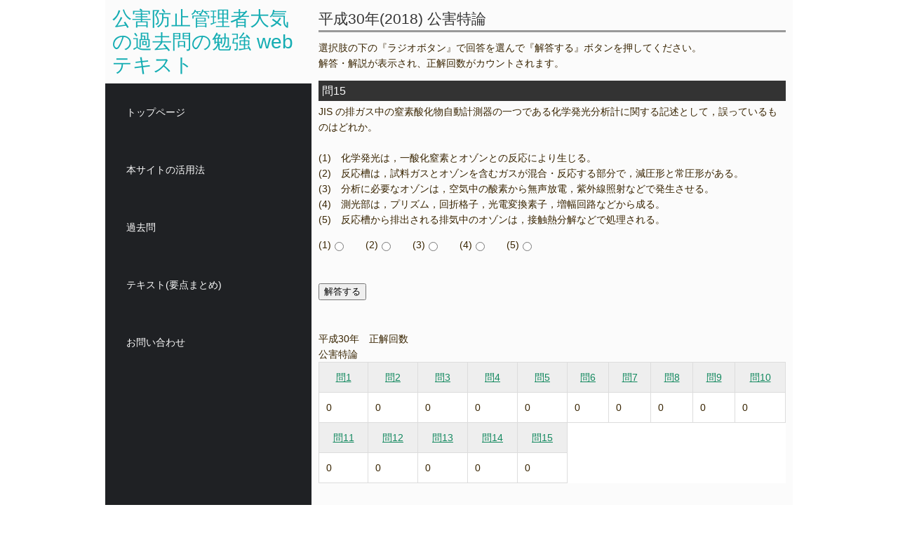

--- FILE ---
content_type: text/html; charset=UTF-8
request_url: https://qualification-text.com/h30kako3-15.php
body_size: 2221
content:

<!DOCTYPE html>
<html lang="ja">
<head>
<meta charset="UTF-8">
<title>公害防止管理者大気の過去問の勉強 webテキスト - 平成30年 公害特論過去問 15</title>

<meta name="viewport" content="width=device-width">
<meta name="keywords" content="公害防止管理者,大気,過去問,解説,平成30年">
<meta name="description" content="公害防止管理者等国家試験の過去問の（2018）公害特論の解説をしています。">
<link rel="stylesheet" type="text/css" href="css/style.css">
<script type="text/javascript" src="js/jquery.js"></script>
<script type="text/javascript" src="js/script.js"></script>
<script type="text/javascript" src="js/jquery.smoothscroll.js"></script>
<script type="text/javascript" src="js/jquery.scrollshow.js"></script>
<script>
$(function($){
	$('html').smoothscroll({easing : 'swing', speed : 1000, margintop : 10});
	$('.totop').scrollshow({position : 500});
	});
</script>
<!--[if lt IE 9]>
	<script src="js/html5shiv.js"></script>
	<script src="js/css3-mediaqueries.js"></script>
<![endif]-->
<!-- Google Tag Manager -->
<script>(function(w,d,s,l,i){w[l]=w[l]||[];w[l].push({'gtm.start':
new Date().getTime(),event:'gtm.js'});var f=d.getElementsByTagName(s)[0],
j=d.createElement(s),dl=l!='dataLayer'?'&l='+l:'';j.async=true;j.src=
'https://www.googletagmanager.com/gtm.js?id='+i+dl;f.parentNode.insertBefore(j,f);
})(window,document,'script','dataLayer','GTM-M27NMDZ');</script>
<!-- End Google Tag Manager -->
</head>
<body>

<!-- Google Tag Manager (noscript) -->
<noscript><iframe src=""https://www.googletagmanager.com/ns.html?id=GTM-M27NMDZ""
height=""0"" width=""0"" style=""display:none;visibility:hidden""></iframe></noscript>
<!-- End Google Tag Manager (noscript) -->



<div id="contents">
  <div id="sub">
    <header>
    <h1><a href="index.html">公害防止管理者大気の過去問の勉強 webテキスト</a></h1>
    </header>
    <nav>
    <h3>メニュー<span id="navBtn"><span id="navBtnIcon"></span></span></h3>
    <ul>
      <li><a href="index.html">トップページ</a></li>
      <li><a href="study.html">本サイトの活用法</a></li>
      <li><a href="questions.html">過去問</a></li>
      <li><a href="text.html">テキスト(要点まとめ)</a></li>
      <li><a href="contact.html">お問い合わせ</a></li>
    </ul>
    </nav>
  </div><!-- /#sub -->
  <div id="main">
    <h2 id="sample">平成30年(2018) 公害特論</h2>
    <p>選択肢の下の『ラジオボタン』で回答を選んで『解答する』ボタンを押してください。<br>
    解答・解説が表示され、正解回数がカウントされます。</p>
      <h3>問15</h3>
      <p>JIS の排ガス中の窒素酸化物自動計測器の一つである化学発光分析計に関する記述として，誤っているものはどれか。<br><br>
      (1)　化学発光は，一酸化窒素とオゾンとの反応により生じる。<br>
      (2)　反応槽は，試料ガスとオゾンを含むガスが混合・反応する部分で，減圧形と常圧形がある。<br>
      (3)　分析に必要なオゾンは，空気中の酸素から無声放電，紫外線照射などで発生させる。<br>
      (4)　測光部は，プリズム，回折格子，光電変換素子，増幅回路などから成る。<br>
      (5)　反応槽から排出される排気中のオゾンは，接触熱分解などで処理される。<br>
        </p>

<form method="post" action="h30kako3-15a.php">
(1)<input type="radio" name="h30_3_15" value="1">　　(2)<input type="radio" name="h30_3_15" value="2">　　(3)<input type="radio" name="h30_3_15" value="3">　　(4)<input type="radio" name="h30_3_15" value="4">　　(5)<input type="radio" name="h30_3_15" value="5"><br><br>
<br>
   <input type="hidden" name="ncAnswers" value="4">

  <input type="submit" value="解答する">
</form>
<br><br>

平成30年　正解回数<br>
公害特論
<table>
<tbody>
  <tr>
    <th><a href="h30kako3-01.php">問1</a></th>
    <th><a href="h30kako3-02.php">問2</a></th>
    <th><a href="h30kako3-03.php">問3</a></th>
    <th><a href="h30kako3-04.php">問4</a></th>
    <th><a href="h30kako3-05.php">問5</a></th>
    <th><a href="h30kako3-06.php">問6</a></th>
    <th><a href="h30kako3-07.php">問7</a></th>
    <th><a href="h30kako3-08.php">問8</a></th>
    <th><a href="h30kako3-09.php">問9</a></th>
    <th><a href="h30kako3-10.php">問10</a></th>
  </tr>
  <tr>
<td>0</td><td>0</td><td>0</td><td>0</td><td>0</td><td>0</td><td>0</td><td>0</td><td>0</td><td>0</td>  </tr>
  <tr>
    <th><a href="h30kako3-11.php">問11</a></th>
    <th><a href="h30kako3-12.php">問12</a></th>
    <th><a href="h30kako3-13.php">問13</a></th>
    <th><a href="h30kako3-14.php">問14</a></th>
    <th><a href="h30kako3-15.php">問15</a></th>
  </tr>
  <tr>
<td>0</td><td>0</td><td>0</td><td>0</td><td>0</td>  </tr>
</tbody>
</table>
<br><br>

  </div><!-- /#main -->
</div><!-- /#contents -->
<footer>
<div class="footmenu">
  <ul>
    <li><a href="index.html">トップページ</a></li>
    <li><a href="study.html">本サイトの活用法</a></li>
    <li><a href="questions.html">過去問</a></li>
    <li><a href="text.html">テキスト(要点まとめ)</a></li>
    <li><a href="contact.html">お問い合わせ</a></li>
  </ul>
</div><!-- /.footmenu -->
<div class="copyright">Copyright &copy; 2018- 公害防止管理者大気の過去問の勉強 webテキスト All Rights Reserved.</div><!-- /.copyright -->
</footer>
<div class="totop"><a href="#"><img src="images/totop.png" alt="ページのトップへ戻る"></a></div><!-- /.totop -->
</body>
</html>


--- FILE ---
content_type: text/html; charset=utf-8
request_url: https://www.google.com/recaptcha/api2/aframe
body_size: 268
content:
<!DOCTYPE HTML><html><head><meta http-equiv="content-type" content="text/html; charset=UTF-8"></head><body><script nonce="FtFwEFS7xzFbMTabGkpVsA">/** Anti-fraud and anti-abuse applications only. See google.com/recaptcha */ try{var clients={'sodar':'https://pagead2.googlesyndication.com/pagead/sodar?'};window.addEventListener("message",function(a){try{if(a.source===window.parent){var b=JSON.parse(a.data);var c=clients[b['id']];if(c){var d=document.createElement('img');d.src=c+b['params']+'&rc='+(localStorage.getItem("rc::a")?sessionStorage.getItem("rc::b"):"");window.document.body.appendChild(d);sessionStorage.setItem("rc::e",parseInt(sessionStorage.getItem("rc::e")||0)+1);localStorage.setItem("rc::h",'1768968595294');}}}catch(b){}});window.parent.postMessage("_grecaptcha_ready", "*");}catch(b){}</script></body></html>

--- FILE ---
content_type: text/css
request_url: https://qualification-text.com/css/style.css
body_size: 3499
content:
@charset "UTF-8";


/*================================================
 *  CSSリセット
 ================================================*/
html,body,div,span,object,iframe,h1,h2,h3,h4,h5,h6,p,blockquote,pre,abbr,address,cite,code,del,dfn,em,img,ins,kbd,q,samp,small,strong,sub,sup,var,b,i,dl,dt,dd,ol,ul,li,fieldset,form,label,legend,table,caption,tbody,tfoot,thead,tr,th,td,article,aside,canvas,details,figcaption,figure,footer,header,hgroup,main,menu,nav,section,summary,time,mark,audio,video{
	margin:0;padding:0;border:0;outline:0;font-size:100%;vertical-align:baseline;background:transparent;font-weight:normal;
}body{
	line-height:1;
}article,aside,details,figcaption,figure,footer,header,hgroup,menu,nav,section{
	display:block;
}ul{
	list-style:none;
}blockquote,q{
	quotes:none;
}blockquote::before,blockquote::after,q::before,q::after{
	content:none;
}a{
	margin:0;padding:0;font-size:100%;vertical-align:baseline;background:transparent;
}del{
	text-decoration:line-through;
}abbr[title],dfn[title]{
	border-bottom:1px dotted;cursor:help;
}table{
	border-collapse:collapse;border-spacing:0;
}hr{
	display:block;height:1px;border:0;border-top:1px solid #ccc;margin:1em 0;padding:0;
}input,select{
	vertical-align:middle;
}

/*================================================
 *  一般・共通設定
 ================================================*/
body{
	font-size:14px;
	color : #382400;
	font-family:"メイリオ",Meiryo,"ヒラギノ角ゴ Pro W3","Hiragino Kaku Gothic Pro",Osaka,"ＭＳ Ｐゴシック","MS PGothic",sans-serif;
	line-height:1.6;
	background : none 0% 0% / auto auto repeat scroll padding-box border-box white;
}

	nav p{
		color:white;
	}

#contents{
	position:relative;
	overflow:hidden;
	width:980px;
	margin:0 auto;
	background:#fbfbfb;
}
@media screen and (min-width:768px) {
	#contents::before{
		position:absolute;
		top:0;
		left:0;
		width:30%;
		height:100%;
		content: '';
		background:#1f2124;
	}
}

#main{
	box-sizing: border-box;
	float:right;
	width:70%;
	padding:10px;
}

#sub{
	box-sizing: border-box;
	float:left;
	width:30%;
}

footer{
	box-sizing: border-box;
	width:980px;
	margin:0 auto;
}

a{
	color:#13895f;
}
a:hover{
	color:#2fa279;
}

h1{
	color:#fbfbfb;
	font-size:28px;
	line-height:1.2;
}
h1 a{
	color:#15adb3;
	text-decoration:none;
}
h1 a:hover{
	color:#85d1c6;
}

h2{
	margin-bottom:0.5em;
	font-size:21px;
	color:#333;
	border-bottom:3px solid #999;
}

h3{
	margin-bottom:0.25em;
	padding:2px 5px;
	color:#fbfbfb;
	font-size:16px;
	background:#333;
}

h4{
	margin-bottom:0.25em;
	font-size:16px;
	color:#15adb3;
}

h5{
	margin-bottom:0.25em;
	padding:2px;
	font-size:16px;
	border-left:5px solid #15adb3;
	background:#eee;
}

h6{
	margin-bottom:0.25em;
	color:#382400;
	font-size:14px;
	font-weight:bold;
}

p{
	margin:0 0 1em 0;
}

img{
	vertical-align:bottom;
}

em{
	font-weight:bold;
}

strong{
	font-weight:bold;
	color:#d45451;
}

pre{
	margin:1em 0;
	padding:1em;
}

blockquote{
	margin-bottom:1em;
	padding:1em;
	border:1px dotted #ddd;
	border-left:5px solid #ddd;
}

ul,ol,dl{
	margin:0 0 1em 0;
}
ul li{
	list-style:disc;
}
ol li{
	list-style:decimal;
}
li{
	margin-left:2em;
}

ol.list_parentheses{
  padding:0 0 0 2em;
  margin:0;
}
 
ol.list_parentheses li{
  list-style-type:none;
  list-style-position:inside;
  counter-increment: cnt;
}
ol.list_parentheses li:before{
  display: marker;
  content: "(" counter(cnt) ") ";
}

dt{
	margin-bottom:0.5em;
	border-bottom:1px dotted #ddd;
}
dt::before{
	content:"\0025a0";
}
dd{
	margin-bottom:1em;
}

table{
	width:100%;
	margin-bottom:1em;
	border-collapse:collapse;
	border:1px solid #ddd;
	background:#fff;
}
th{
	padding:10px;
	text-align:center;
	vertical-align:middle;
	border:1px solid #ddd;
	background:#eee;
}
td{
	padding:10px;
	text-align:left;
	border:1px solid #ddd;
}

#h-skip
{
    /* ヘッダースキップの非表示 */
    height: 1px;
    margin: 0;
    padding: 0;
    overflow: hidden;
    text-indent: -9999px;
}

/*================================================
 *  ヘッダー
 ================================================*/
header{
	position:relative;
	background:#fbfbfb;
}

header h1{
	padding:10px;
}

.summary{
	margin:0;
	padding:10px;
	background:#fbfbfb;
}

/*================================================
 *  グローバルナビゲーション
 ================================================*/
nav{
	overflow:hidden;
	position:relative;
}
nav h3{
	display:none;
}
nav ul{
	margin:0;
	padding:0;
}
nav li{
	list-style:none;
	margin:0;
	padding:0;
}
nav li a{
	display:block;
	padding:30px;
	color:#fbfbfb;
	text-decoration:none;
	background:#1f2124;
}
nav li a:hover{
	color:#fbfbfb;
	border-left: 8px solid #139095;
	background:#18191b;
	transition:all 0.2s ease 0s;
}

/*================================================
 *  フッター
 ================================================*/
footer{
	clear:both;
}

.footmenu{
	width:100%;
	padding:20px 0;
	overflow:hidden;
	background:#fbfbfb;
}
.footmenu ul{
	position:relative;
	float:left;
	left:50%;
	margin:0;
	padding:0;
}
.footmenu li{
	position:relative;
	left:-50%;
	float:left;
	list-style:none;
	margin:0;
	padding:0 20px;
	font-size:12px;
	text-align:center;
}
.footmenu a{
	color:#13895f;
	text-decoration:none;
}
.footmenu a:hover{
	color:#23292f;
}

.copyright{
	clear:both;
	padding:20px 0;
	font-size:11px;
	text-align:center;
	color:#333e48;
	background:#fbfbfb;
}

/*================================================
 *  ページトップへの戻り
 ================================================*/
.totop{
	position:fixed;
	bottom:15px;
	right:15px;
}
.totop a{
	display:block;
	text-decoration:none;
}
.totop img{
	background:#15adb3;
}
.totop img:hover{
	background:#14c0c5;
}

/*================================================
 *  クラス
 ================================================*/
.textL{
	text-align:left;
}

.textR{
	text-align:right;
}

.list{
	padding:0 0 0 0.5em;
}
.list li{
	margin:0;
	padding:0 0 0 15px;
	list-style:none;
	background:url(../images/check.png) 0 5px no-repeat;
}

.info dt{
	border-bottom:none;
}
.info dd{
	padding-bottom:1em;
	border-bottom:1px solid #ddd;
}

.service{
	overflow:hidden;
}
.service ul{
	overflow:hidden;
	margin:1.492% -1.492% 0 0;
}
.service li{
	list-style:none;
	float:left;
	width:18.507%;
	margin:0 1.492% 1.492% 0;
}
.service li img{
	width:100%;
}

.staff{
	overflow:hidden;
}

.staff ul{
	overflow:hidden;
	margin:1.492% -1.492% 0 0;
}
.staff li{
	list-style:none;
	float:left;
	width:31.840%;
	margin:0 1.492% 1.492% 0;
}
.staff li:nth-child(3n+1){
	clear:both;
}
.staff li img{
	width:100%;
	margin-bottom:2.5%;
}

.under {
	text-decoration: underline;
}

.under1 {
  border-bottom: solid 2px red;
}

.under2 {
  border-bottom: solid 2px #87CEFA;
}


img.sample {
   vertical-align: middle;
		max-width: 100%;
}

/*----------------------------
*   折りたたみ
 ----------------------------*/
input[type="checkbox"].ExpandCheckBox {
  display: none;
}

input[type="checkbox"].ExpandCheckBox + div.panel {
  display: none;
}

input[type="checkbox"].ExpandCheckBox:checked + div.panel {
  display: block;
}

/*================================================
 *  スライドショー
 ================================================*/
.slide{
	position:relative;
	width:100%;
	overflow:hidden;
	position:relative;
	margin-bottom:10px;
}

.slideInner{
	list-style:none;
	margin:0 0 5px 0;
	padding:0;
}
.slideInner li{
	position:absolute;
	width:100%;
	background:#fbfbfb;
	margin:0;
	padding:0;
}
.slideInner li img{
	width:100%;
}

.slidePrev{
	position:absolute;
	display:block;
	width:50px;
	height:60px;
	left:0;
	cursor:pointer;
	z-index:100;
}

.slideNext{
	position:absolute;
	display:block;
	width:50px;
	height:60px;
	right:0;
	cursor:pointer;
	z-index:100;
}

.controlNav{
	position:relative;
	float:left;
	left:50%;
}
.controlNav span{
	position:relative;
	left:-50%;
	float:left;
	margin:5px;
	-webkit-border-radius:5px;
	-moz-border-radius:5px;
	border-radius:5px;
	width:10px;
	height:10px;
	overflow:hidden;
	background:#ddd;
	text-indent:-9999px;
	vertical-align:middle;
}
.controlNav span:hover{
	background:#ccc;
	cursor:pointer;
}
.controlNav span.current{
	background:#85d1c6;
}


/*================================================
 *  タブレット向けデザイン
 ================================================*/
/* スクロールバーを考慮して20px大きいサイズで切り替え */
@media screen and (max-width:979px) {
	#contents{
		box-sizing: border-box;
		width:100%;
	}

	footer{
		width:100%;
	}
}

/*================================================
 *  スマートフォン向けデザイン
 ================================================*/
@media screen and (max-width:767px) {
	#main{
		float:none;
		width:100%;
	}

	#sub{
		float:none;
		width:100%;
	}
	nav{
		display:block;
		position:relative;
		width:100%;
	}
	nav p{
		color:black;
	}
	nav h3{
		display:block;
		cursor:pointer;
		margin-bottom:0;
		padding:10px;
		color:#ddd;
		background:#181d21;
		border:none;
	}
	nav li a{
		padding:10px 30px;
	}

	#navBtn{
		display:inline-block;
		position:absolute;
		top:10px;
		right:10px;
		width:30px;
		height:30px;
		border-radius:5%;
		background:#2a2a2a;
	}
	#navBtnIcon{
		display:block;
		position:absolute;
		top:50%;
		left:50%;
		width:14px;
		height:2px;
		margin:-1px 0 0 -7px;
		background:#15adb3;
		transition:.2s;
	}
	#navBtnIcon::before,
	#navBtnIcon::after{
		display:block;
		content:'';
		position:absolute;
		top:50%;
		left:0;
		width:14px;
		height:2px;
		background:#15adb3;
		transition:0.3s;
	}
	#navBtnIcon::before{
		margin-top:-6px;
	}
	#navBtnIcon::after{
		margin-top:4px;
	}
	#navBtn .close{
		background:transparent;
	}
	#navBtn .close::before,
	#navBtn .close::after{
		margin-top:0;
	}
	#navBtn .close:before {
		transform:rotate(-45deg);
		-webkit-transform:rotate(-45deg);
	}
	#navBtn .close:after {
		transform:rotate(-135deg);
		-webkit-transform:rotate(-135deg);
	}

	.service li{
		width:23.507%;
	}

	.staff li{
		width:48.507%;
	}
	.staff li:nth-child(2n+1){
		clear:both;
	}
	.staff li:nth-child(3n+1){
		clear:none;
		float:left;
	}
}



/*================================================
 *  フォーム用
 ================================================*/
.tb-cell {
  display: table;
  width: 300px;
  margin: 20px auto 40px auto;
  text-align: left;
}
.tb-cell .row {
  display: table-row;
}
.tb-cell .row .cell {
  display: table-cell;
  border: 1px solid #ddd;
  padding: 10px;
  vertical-align: middle;
  color: #fff;
}
.tb-cell .row .cell:nth-child(odd) {
  width: 100px;
}
.tb-cell .row .cell:nth-child(even) {
  width: 200px;
}
.mail-form .row .cell {
  padding: 5px;
}
.mail-form .row .cell:nth-child(1) {
  background: #48d1cc;
}
.mail-form .row .cell:nth-child(2) {
  background: #ccc;
}
input[type="text"],
input[type="email"] {
  height: 30px;
  font-size: 16px;
}
textarea {
  height: 100px;
  font-size: 16px;
}
button {
  color: #fff;
  border: none;
  padding: 10px;
  font-size: 16px;
  cursor: pointer;
}
button[type="button"] {
  margin-left: 10px;
}
button[type="button"],
button[type="submit"] {
  background: #48d1cc;
}
button[type="reset"] {
  background: none;
}
button[type="button"]:hover,
button[type="submit"]:hover {
  background: #008080;
}
button[type="reset"]:hover {
  text-decoration: underline;
}
@media (min-width: 928px) {
.tb-cell {
  width: 960px;
}
.tb-cell .row {
  display: table-row;
}
.tb-cell .row .cell {
  display: table-cell;
  border: 1px solid #ddd;
  padding: 10px;
  vertical-align: middle;
  color: #fff;
}
.tb-cell .row .cell:nth-child(odd) {
  width: 100px;
}
.tb-cell .row .cell:nth-child(even) {
  width: 460px;
}
input[type="text"],
input[type="email"] {
  width: 300px;
}
textarea {
  width: 440px;
}
/* ** */}

/*================================================
 *  階層表示
 ================================================*/
.sitemap ul li ul {
  margin-top: .5em;
  margin-bottom: .75em;
  margin-left: 20px;
}
 
.sitemap ul li ul li {
  margin-bottom: .25em;
  position: relative;
  list-style: none;
}
 
.sitemap ul li ul li::before {
  content: "";
  position: absolute;
  top: -0.5em;
  left: -16px;
  width: 10px;
  height: calc(100% + .75em);
  border-left: 1px solid #3972b2;
}
 
.sitemap ul li ul li:last-child::before {
  height: calc(1em + .25em);
}
 
.sitemap ul li ul li::after {
  content: "";
  position: absolute;
  top: .75em;
  left: -16px;
  width: 10px;
  border-bottom: 1px solid #3972b2;
}

/*================================================
 *  上付き　下付き
 ================================================*/

span.supText {
font-size: 60.0%;
vertical-align: top;
position: relative;
top: -0.1em;
}
span.subText {
font-size: 60.0%;
vertical-align: bottom;
position: relative;
top: 0.1em;
}



--- FILE ---
content_type: text/plain
request_url: https://www.google-analytics.com/j/collect?v=1&_v=j102&a=1113472857&t=pageview&_s=1&dl=https%3A%2F%2Fqualification-text.com%2Fh30kako3-15.php&ul=en-us%40posix&dt=%E5%85%AC%E5%AE%B3%E9%98%B2%E6%AD%A2%E7%AE%A1%E7%90%86%E8%80%85%E5%A4%A7%E6%B0%97%E3%81%AE%E9%81%8E%E5%8E%BB%E5%95%8F%E3%81%AE%E5%8B%89%E5%BC%B7%20web%E3%83%86%E3%82%AD%E3%82%B9%E3%83%88%20-%20%E5%B9%B3%E6%88%9030%E5%B9%B4%20%E5%85%AC%E5%AE%B3%E7%89%B9%E8%AB%96%E9%81%8E%E5%8E%BB%E5%95%8F%2015&sr=1280x720&vp=1280x720&_u=YEBAAEABAAAAACAAI~&jid=91463731&gjid=160476317&cid=953495785.1768968594&tid=UA-208636185-2&_gid=1448524081.1768968594&_r=1&_slc=1&gtm=45He61g1n81M27NMDZv9101370707za200zd9101370707&gcd=13l3l3l3l1l1&dma=0&tag_exp=103116026~103200004~104527907~104528501~104684208~104684211~105391252~115938466~115938469~116185179~116185180~117041588&z=324271380
body_size: -453
content:
2,cG-5MNC3EZGC7

--- FILE ---
content_type: application/javascript
request_url: https://qualification-text.com/js/script.js
body_size: 303
content:
/* ===================================================================

 * スマホ向けサブメニュー

=================================================================== */
$(function($){
	var windowWidth = window.innerWidth || document.documentElement.clientWidth || 0;
	function slideMenu() {
		if ($('nav h3').css('display') == 'block') {
			$('nav ul').hide();
		}else {
			$('nav ul').show();
		}
	}

	$(window).on('load', function(){
		slideMenu();
	});

	$(window).on('resize', function(){
		var nowWidth = window.innerWidth || document.documentElement.clientWidth || 0;
		if(windowWidth != nowWidth) {
			slideMenu();
			if($('#navBtnIcon').hasClass('close')) {
				$('#navBtnIcon').removeClass('close')
			}
		}
		windowWidth = window.innerWidth || document.documentElement.clientWidth || 0;
	});

	$('nav h3').on('click', function(){
		$(this).next().slideToggle();
		$('#navBtnIcon').toggleClass('close');
	});
});
